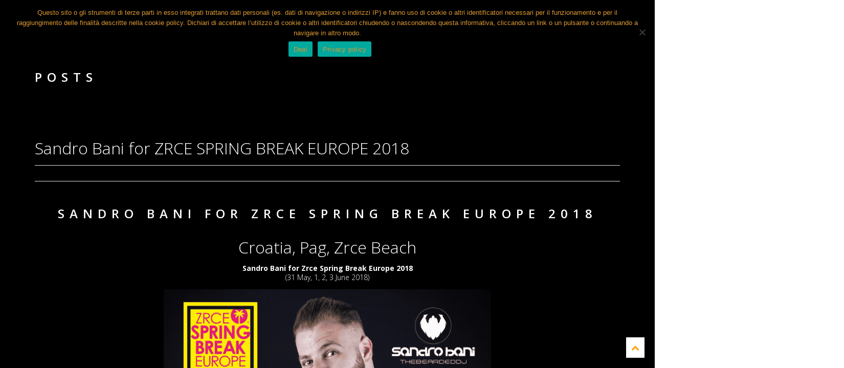

--- FILE ---
content_type: text/html; charset=UTF-8
request_url: http://sandrobani.it/sandro-bani-for-zrce-spring-break-europe-2018/
body_size: 11614
content:
<!DOCTYPE html>
<html lang="it-IT">
<head>
	
	<meta charset="UTF-8">
	<meta name="viewport" content="width=device-width, height=device-height, initial-scale=1.0, maximum-scale=1.0">
	<title>Sandro Bani for Zrce Spring Break Europe 2018 - Croatia, Pag</title>
	<meta name='robots' content='index, follow, max-image-preview:large, max-snippet:-1, max-video-preview:-1' />

	<!-- This site is optimized with the Yoast SEO plugin v23.5 - https://yoast.com/wordpress/plugins/seo/ -->
	<meta name="description" content="Sandro Bani for Zrce Spring Break Europe 2018! The final line up it&#039;s finally announced and Included: Nervo, Timmy Trumpet and many other artists!" />
	<link rel="canonical" href="https://sandrobani.it/sandro-bani-for-zrce-spring-break-europe-2018/" />
	<meta property="og:locale" content="it_IT" />
	<meta property="og:type" content="article" />
	<meta property="og:title" content="Sandro Bani for Zrce Spring Break Europe 2018 - Croatia, Pag" />
	<meta property="og:description" content="Sandro Bani for Zrce Spring Break Europe 2018! The final line up it&#039;s finally announced and Included: Nervo, Timmy Trumpet and many other artists!" />
	<meta property="og:url" content="https://sandrobani.it/sandro-bani-for-zrce-spring-break-europe-2018/" />
	<meta property="og:site_name" content="Sandro Bani DJ" />
	<meta property="article:author" content="http://www.facebook.com/sandrobaniofficial" />
	<meta property="article:published_time" content="2018-05-14T19:55:10+00:00" />
	<meta property="article:modified_time" content="2023-11-16T07:35:09+00:00" />
	<meta property="og:image" content="https://sandrobani.it/wp-content/uploads/2018/05/sandro-bani-zrce-spring-break-2018-nervo-timmy-trumpet-summer-2018-a.png" />
	<meta property="og:image:width" content="940" />
	<meta property="og:image:height" content="788" />
	<meta property="og:image:type" content="image/png" />
	<meta name="author" content="Alessandro" />
	<meta name="twitter:card" content="summary_large_image" />
	<meta name="twitter:title" content="Sandro Bani for Zrce Spring Break Europe 2018 - Croatia, Pag" />
	<meta name="twitter:description" content="Sandro Bani for Zrce Spring Break Europe 2018! The final line up it&#039;s finally announced and Included: Nervo, Timmy Trumpet and many other artists!" />
	<meta name="twitter:image" content="http://sandrobani.it/wp-content/uploads/2018/05/sandro-bani-zrce-spring-break-2018-nervo-timmy-trumpet-summer-2018-a.png" />
	<meta name="twitter:creator" content="@DjSandroBani" />
	<meta name="twitter:label1" content="Scritto da" />
	<meta name="twitter:data1" content="Alessandro" />
	<meta name="twitter:label2" content="Tempo di lettura stimato" />
	<meta name="twitter:data2" content="2 minuti" />
	<script type="application/ld+json" class="yoast-schema-graph">{"@context":"https://schema.org","@graph":[{"@type":"WebPage","@id":"https://sandrobani.it/sandro-bani-for-zrce-spring-break-europe-2018/","url":"https://sandrobani.it/sandro-bani-for-zrce-spring-break-europe-2018/","name":"Sandro Bani for Zrce Spring Break Europe 2018 - Croatia, Pag","isPartOf":{"@id":"https://sandrobani.it/#website"},"primaryImageOfPage":{"@id":"https://sandrobani.it/sandro-bani-for-zrce-spring-break-europe-2018/#primaryimage"},"image":{"@id":"https://sandrobani.it/sandro-bani-for-zrce-spring-break-europe-2018/#primaryimage"},"thumbnailUrl":"https://sandrobani.it/wp-content/uploads/2018/05/sandro-bani-zrce-spring-break-2018-nervo-timmy-trumpet-summer-2018-a.png","datePublished":"2018-05-14T19:55:10+00:00","dateModified":"2023-11-16T07:35:09+00:00","author":{"@id":"https://sandrobani.it/#/schema/person/5f6e01ce1112afee5ff9aa6bcb8c50d1"},"description":"Sandro Bani for Zrce Spring Break Europe 2018! The final line up it's finally announced and Included: Nervo, Timmy Trumpet and many other artists!","breadcrumb":{"@id":"https://sandrobani.it/sandro-bani-for-zrce-spring-break-europe-2018/#breadcrumb"},"inLanguage":"it-IT","potentialAction":[{"@type":"ReadAction","target":["https://sandrobani.it/sandro-bani-for-zrce-spring-break-europe-2018/"]}]},{"@type":"ImageObject","inLanguage":"it-IT","@id":"https://sandrobani.it/sandro-bani-for-zrce-spring-break-europe-2018/#primaryimage","url":"https://sandrobani.it/wp-content/uploads/2018/05/sandro-bani-zrce-spring-break-2018-nervo-timmy-trumpet-summer-2018-a.png","contentUrl":"https://sandrobani.it/wp-content/uploads/2018/05/sandro-bani-zrce-spring-break-2018-nervo-timmy-trumpet-summer-2018-a.png","width":940,"height":788,"caption":"sandro-bani-zrce-spring-break-2018-nervo-timmy-trumpet-summer-2018-a"},{"@type":"BreadcrumbList","@id":"https://sandrobani.it/sandro-bani-for-zrce-spring-break-europe-2018/#breadcrumb","itemListElement":[{"@type":"ListItem","position":1,"name":"Home","item":"https://sandrobani.it/"},{"@type":"ListItem","position":2,"name":"News Blog","item":"https://sandrobani.it/news-blog/"},{"@type":"ListItem","position":3,"name":"Sandro Bani for ZRCE SPRING BREAK EUROPE 2018"}]},{"@type":"WebSite","@id":"https://sandrobani.it/#website","url":"https://sandrobani.it/","name":"Sandro Bani DJ","description":"The Bearded DJ","potentialAction":[{"@type":"SearchAction","target":{"@type":"EntryPoint","urlTemplate":"https://sandrobani.it/?s={search_term_string}"},"query-input":{"@type":"PropertyValueSpecification","valueRequired":true,"valueName":"search_term_string"}}],"inLanguage":"it-IT"},{"@type":"Person","@id":"https://sandrobani.it/#/schema/person/5f6e01ce1112afee5ff9aa6bcb8c50d1","name":"Alessandro","image":{"@type":"ImageObject","inLanguage":"it-IT","@id":"https://sandrobani.it/#/schema/person/image/","url":"http://1.gravatar.com/avatar/704a99e8c57c2436d1f8cd71d9fd5c47?s=96&d=mm&r=g","contentUrl":"http://1.gravatar.com/avatar/704a99e8c57c2436d1f8cd71d9fd5c47?s=96&d=mm&r=g","caption":"Alessandro"},"sameAs":["http://www.sandrobani.it/","http://www.facebook.com/sandrobaniofficial","http://www.instagram.com/sandro_bani","https://www.linkedin.com/in/bani-alessandro/","https://x.com/DjSandroBani","http://bit.ly/SandroBaniYouTube","http://www.soundcloud.com/sandrobaniofficial"],"url":"https://sandrobani.it/author/sandro/"}]}</script>
	<!-- / Yoast SEO plugin. -->


<link rel='dns-prefetch' href='//fonts.googleapis.com' />
<link rel="alternate" type="application/rss+xml" title="Sandro Bani DJ &raquo; Feed" href="https://sandrobani.it/feed/" />
<link rel="alternate" type="application/rss+xml" title="Sandro Bani DJ &raquo; Feed dei commenti" href="https://sandrobani.it/comments/feed/" />
<link rel="alternate" type="application/rss+xml" title="Sandro Bani DJ &raquo; Sandro Bani for ZRCE SPRING BREAK EUROPE 2018 Feed dei commenti" href="https://sandrobani.it/sandro-bani-for-zrce-spring-break-europe-2018/feed/" />
<script type="text/javascript">
/* <![CDATA[ */
window._wpemojiSettings = {"baseUrl":"https:\/\/s.w.org\/images\/core\/emoji\/14.0.0\/72x72\/","ext":".png","svgUrl":"https:\/\/s.w.org\/images\/core\/emoji\/14.0.0\/svg\/","svgExt":".svg","source":{"concatemoji":"http:\/\/sandrobani.it\/wp-includes\/js\/wp-emoji-release.min.js?ver=6.4.7"}};
/*! This file is auto-generated */
!function(i,n){var o,s,e;function c(e){try{var t={supportTests:e,timestamp:(new Date).valueOf()};sessionStorage.setItem(o,JSON.stringify(t))}catch(e){}}function p(e,t,n){e.clearRect(0,0,e.canvas.width,e.canvas.height),e.fillText(t,0,0);var t=new Uint32Array(e.getImageData(0,0,e.canvas.width,e.canvas.height).data),r=(e.clearRect(0,0,e.canvas.width,e.canvas.height),e.fillText(n,0,0),new Uint32Array(e.getImageData(0,0,e.canvas.width,e.canvas.height).data));return t.every(function(e,t){return e===r[t]})}function u(e,t,n){switch(t){case"flag":return n(e,"\ud83c\udff3\ufe0f\u200d\u26a7\ufe0f","\ud83c\udff3\ufe0f\u200b\u26a7\ufe0f")?!1:!n(e,"\ud83c\uddfa\ud83c\uddf3","\ud83c\uddfa\u200b\ud83c\uddf3")&&!n(e,"\ud83c\udff4\udb40\udc67\udb40\udc62\udb40\udc65\udb40\udc6e\udb40\udc67\udb40\udc7f","\ud83c\udff4\u200b\udb40\udc67\u200b\udb40\udc62\u200b\udb40\udc65\u200b\udb40\udc6e\u200b\udb40\udc67\u200b\udb40\udc7f");case"emoji":return!n(e,"\ud83e\udef1\ud83c\udffb\u200d\ud83e\udef2\ud83c\udfff","\ud83e\udef1\ud83c\udffb\u200b\ud83e\udef2\ud83c\udfff")}return!1}function f(e,t,n){var r="undefined"!=typeof WorkerGlobalScope&&self instanceof WorkerGlobalScope?new OffscreenCanvas(300,150):i.createElement("canvas"),a=r.getContext("2d",{willReadFrequently:!0}),o=(a.textBaseline="top",a.font="600 32px Arial",{});return e.forEach(function(e){o[e]=t(a,e,n)}),o}function t(e){var t=i.createElement("script");t.src=e,t.defer=!0,i.head.appendChild(t)}"undefined"!=typeof Promise&&(o="wpEmojiSettingsSupports",s=["flag","emoji"],n.supports={everything:!0,everythingExceptFlag:!0},e=new Promise(function(e){i.addEventListener("DOMContentLoaded",e,{once:!0})}),new Promise(function(t){var n=function(){try{var e=JSON.parse(sessionStorage.getItem(o));if("object"==typeof e&&"number"==typeof e.timestamp&&(new Date).valueOf()<e.timestamp+604800&&"object"==typeof e.supportTests)return e.supportTests}catch(e){}return null}();if(!n){if("undefined"!=typeof Worker&&"undefined"!=typeof OffscreenCanvas&&"undefined"!=typeof URL&&URL.createObjectURL&&"undefined"!=typeof Blob)try{var e="postMessage("+f.toString()+"("+[JSON.stringify(s),u.toString(),p.toString()].join(",")+"));",r=new Blob([e],{type:"text/javascript"}),a=new Worker(URL.createObjectURL(r),{name:"wpTestEmojiSupports"});return void(a.onmessage=function(e){c(n=e.data),a.terminate(),t(n)})}catch(e){}c(n=f(s,u,p))}t(n)}).then(function(e){for(var t in e)n.supports[t]=e[t],n.supports.everything=n.supports.everything&&n.supports[t],"flag"!==t&&(n.supports.everythingExceptFlag=n.supports.everythingExceptFlag&&n.supports[t]);n.supports.everythingExceptFlag=n.supports.everythingExceptFlag&&!n.supports.flag,n.DOMReady=!1,n.readyCallback=function(){n.DOMReady=!0}}).then(function(){return e}).then(function(){var e;n.supports.everything||(n.readyCallback(),(e=n.source||{}).concatemoji?t(e.concatemoji):e.wpemoji&&e.twemoji&&(t(e.twemoji),t(e.wpemoji)))}))}((window,document),window._wpemojiSettings);
/* ]]> */
</script>
<style id='wp-emoji-styles-inline-css' type='text/css'>

	img.wp-smiley, img.emoji {
		display: inline !important;
		border: none !important;
		box-shadow: none !important;
		height: 1em !important;
		width: 1em !important;
		margin: 0 0.07em !important;
		vertical-align: -0.1em !important;
		background: none !important;
		padding: 0 !important;
	}
</style>
<link rel='stylesheet' id='wp-block-library-css' href='http://sandrobani.it/wp-includes/css/dist/block-library/style.min.css?ver=6.4.7' type='text/css' media='all' />
<style id='classic-theme-styles-inline-css' type='text/css'>
/*! This file is auto-generated */
.wp-block-button__link{color:#fff;background-color:#32373c;border-radius:9999px;box-shadow:none;text-decoration:none;padding:calc(.667em + 2px) calc(1.333em + 2px);font-size:1.125em}.wp-block-file__button{background:#32373c;color:#fff;text-decoration:none}
</style>
<style id='global-styles-inline-css' type='text/css'>
body{--wp--preset--color--black: #000000;--wp--preset--color--cyan-bluish-gray: #abb8c3;--wp--preset--color--white: #ffffff;--wp--preset--color--pale-pink: #f78da7;--wp--preset--color--vivid-red: #cf2e2e;--wp--preset--color--luminous-vivid-orange: #ff6900;--wp--preset--color--luminous-vivid-amber: #fcb900;--wp--preset--color--light-green-cyan: #7bdcb5;--wp--preset--color--vivid-green-cyan: #00d084;--wp--preset--color--pale-cyan-blue: #8ed1fc;--wp--preset--color--vivid-cyan-blue: #0693e3;--wp--preset--color--vivid-purple: #9b51e0;--wp--preset--gradient--vivid-cyan-blue-to-vivid-purple: linear-gradient(135deg,rgba(6,147,227,1) 0%,rgb(155,81,224) 100%);--wp--preset--gradient--light-green-cyan-to-vivid-green-cyan: linear-gradient(135deg,rgb(122,220,180) 0%,rgb(0,208,130) 100%);--wp--preset--gradient--luminous-vivid-amber-to-luminous-vivid-orange: linear-gradient(135deg,rgba(252,185,0,1) 0%,rgba(255,105,0,1) 100%);--wp--preset--gradient--luminous-vivid-orange-to-vivid-red: linear-gradient(135deg,rgba(255,105,0,1) 0%,rgb(207,46,46) 100%);--wp--preset--gradient--very-light-gray-to-cyan-bluish-gray: linear-gradient(135deg,rgb(238,238,238) 0%,rgb(169,184,195) 100%);--wp--preset--gradient--cool-to-warm-spectrum: linear-gradient(135deg,rgb(74,234,220) 0%,rgb(151,120,209) 20%,rgb(207,42,186) 40%,rgb(238,44,130) 60%,rgb(251,105,98) 80%,rgb(254,248,76) 100%);--wp--preset--gradient--blush-light-purple: linear-gradient(135deg,rgb(255,206,236) 0%,rgb(152,150,240) 100%);--wp--preset--gradient--blush-bordeaux: linear-gradient(135deg,rgb(254,205,165) 0%,rgb(254,45,45) 50%,rgb(107,0,62) 100%);--wp--preset--gradient--luminous-dusk: linear-gradient(135deg,rgb(255,203,112) 0%,rgb(199,81,192) 50%,rgb(65,88,208) 100%);--wp--preset--gradient--pale-ocean: linear-gradient(135deg,rgb(255,245,203) 0%,rgb(182,227,212) 50%,rgb(51,167,181) 100%);--wp--preset--gradient--electric-grass: linear-gradient(135deg,rgb(202,248,128) 0%,rgb(113,206,126) 100%);--wp--preset--gradient--midnight: linear-gradient(135deg,rgb(2,3,129) 0%,rgb(40,116,252) 100%);--wp--preset--font-size--small: 13px;--wp--preset--font-size--medium: 20px;--wp--preset--font-size--large: 36px;--wp--preset--font-size--x-large: 42px;--wp--preset--spacing--20: 0.44rem;--wp--preset--spacing--30: 0.67rem;--wp--preset--spacing--40: 1rem;--wp--preset--spacing--50: 1.5rem;--wp--preset--spacing--60: 2.25rem;--wp--preset--spacing--70: 3.38rem;--wp--preset--spacing--80: 5.06rem;--wp--preset--shadow--natural: 6px 6px 9px rgba(0, 0, 0, 0.2);--wp--preset--shadow--deep: 12px 12px 50px rgba(0, 0, 0, 0.4);--wp--preset--shadow--sharp: 6px 6px 0px rgba(0, 0, 0, 0.2);--wp--preset--shadow--outlined: 6px 6px 0px -3px rgba(255, 255, 255, 1), 6px 6px rgba(0, 0, 0, 1);--wp--preset--shadow--crisp: 6px 6px 0px rgba(0, 0, 0, 1);}:where(.is-layout-flex){gap: 0.5em;}:where(.is-layout-grid){gap: 0.5em;}body .is-layout-flow > .alignleft{float: left;margin-inline-start: 0;margin-inline-end: 2em;}body .is-layout-flow > .alignright{float: right;margin-inline-start: 2em;margin-inline-end: 0;}body .is-layout-flow > .aligncenter{margin-left: auto !important;margin-right: auto !important;}body .is-layout-constrained > .alignleft{float: left;margin-inline-start: 0;margin-inline-end: 2em;}body .is-layout-constrained > .alignright{float: right;margin-inline-start: 2em;margin-inline-end: 0;}body .is-layout-constrained > .aligncenter{margin-left: auto !important;margin-right: auto !important;}body .is-layout-constrained > :where(:not(.alignleft):not(.alignright):not(.alignfull)){max-width: var(--wp--style--global--content-size);margin-left: auto !important;margin-right: auto !important;}body .is-layout-constrained > .alignwide{max-width: var(--wp--style--global--wide-size);}body .is-layout-flex{display: flex;}body .is-layout-flex{flex-wrap: wrap;align-items: center;}body .is-layout-flex > *{margin: 0;}body .is-layout-grid{display: grid;}body .is-layout-grid > *{margin: 0;}:where(.wp-block-columns.is-layout-flex){gap: 2em;}:where(.wp-block-columns.is-layout-grid){gap: 2em;}:where(.wp-block-post-template.is-layout-flex){gap: 1.25em;}:where(.wp-block-post-template.is-layout-grid){gap: 1.25em;}.has-black-color{color: var(--wp--preset--color--black) !important;}.has-cyan-bluish-gray-color{color: var(--wp--preset--color--cyan-bluish-gray) !important;}.has-white-color{color: var(--wp--preset--color--white) !important;}.has-pale-pink-color{color: var(--wp--preset--color--pale-pink) !important;}.has-vivid-red-color{color: var(--wp--preset--color--vivid-red) !important;}.has-luminous-vivid-orange-color{color: var(--wp--preset--color--luminous-vivid-orange) !important;}.has-luminous-vivid-amber-color{color: var(--wp--preset--color--luminous-vivid-amber) !important;}.has-light-green-cyan-color{color: var(--wp--preset--color--light-green-cyan) !important;}.has-vivid-green-cyan-color{color: var(--wp--preset--color--vivid-green-cyan) !important;}.has-pale-cyan-blue-color{color: var(--wp--preset--color--pale-cyan-blue) !important;}.has-vivid-cyan-blue-color{color: var(--wp--preset--color--vivid-cyan-blue) !important;}.has-vivid-purple-color{color: var(--wp--preset--color--vivid-purple) !important;}.has-black-background-color{background-color: var(--wp--preset--color--black) !important;}.has-cyan-bluish-gray-background-color{background-color: var(--wp--preset--color--cyan-bluish-gray) !important;}.has-white-background-color{background-color: var(--wp--preset--color--white) !important;}.has-pale-pink-background-color{background-color: var(--wp--preset--color--pale-pink) !important;}.has-vivid-red-background-color{background-color: var(--wp--preset--color--vivid-red) !important;}.has-luminous-vivid-orange-background-color{background-color: var(--wp--preset--color--luminous-vivid-orange) !important;}.has-luminous-vivid-amber-background-color{background-color: var(--wp--preset--color--luminous-vivid-amber) !important;}.has-light-green-cyan-background-color{background-color: var(--wp--preset--color--light-green-cyan) !important;}.has-vivid-green-cyan-background-color{background-color: var(--wp--preset--color--vivid-green-cyan) !important;}.has-pale-cyan-blue-background-color{background-color: var(--wp--preset--color--pale-cyan-blue) !important;}.has-vivid-cyan-blue-background-color{background-color: var(--wp--preset--color--vivid-cyan-blue) !important;}.has-vivid-purple-background-color{background-color: var(--wp--preset--color--vivid-purple) !important;}.has-black-border-color{border-color: var(--wp--preset--color--black) !important;}.has-cyan-bluish-gray-border-color{border-color: var(--wp--preset--color--cyan-bluish-gray) !important;}.has-white-border-color{border-color: var(--wp--preset--color--white) !important;}.has-pale-pink-border-color{border-color: var(--wp--preset--color--pale-pink) !important;}.has-vivid-red-border-color{border-color: var(--wp--preset--color--vivid-red) !important;}.has-luminous-vivid-orange-border-color{border-color: var(--wp--preset--color--luminous-vivid-orange) !important;}.has-luminous-vivid-amber-border-color{border-color: var(--wp--preset--color--luminous-vivid-amber) !important;}.has-light-green-cyan-border-color{border-color: var(--wp--preset--color--light-green-cyan) !important;}.has-vivid-green-cyan-border-color{border-color: var(--wp--preset--color--vivid-green-cyan) !important;}.has-pale-cyan-blue-border-color{border-color: var(--wp--preset--color--pale-cyan-blue) !important;}.has-vivid-cyan-blue-border-color{border-color: var(--wp--preset--color--vivid-cyan-blue) !important;}.has-vivid-purple-border-color{border-color: var(--wp--preset--color--vivid-purple) !important;}.has-vivid-cyan-blue-to-vivid-purple-gradient-background{background: var(--wp--preset--gradient--vivid-cyan-blue-to-vivid-purple) !important;}.has-light-green-cyan-to-vivid-green-cyan-gradient-background{background: var(--wp--preset--gradient--light-green-cyan-to-vivid-green-cyan) !important;}.has-luminous-vivid-amber-to-luminous-vivid-orange-gradient-background{background: var(--wp--preset--gradient--luminous-vivid-amber-to-luminous-vivid-orange) !important;}.has-luminous-vivid-orange-to-vivid-red-gradient-background{background: var(--wp--preset--gradient--luminous-vivid-orange-to-vivid-red) !important;}.has-very-light-gray-to-cyan-bluish-gray-gradient-background{background: var(--wp--preset--gradient--very-light-gray-to-cyan-bluish-gray) !important;}.has-cool-to-warm-spectrum-gradient-background{background: var(--wp--preset--gradient--cool-to-warm-spectrum) !important;}.has-blush-light-purple-gradient-background{background: var(--wp--preset--gradient--blush-light-purple) !important;}.has-blush-bordeaux-gradient-background{background: var(--wp--preset--gradient--blush-bordeaux) !important;}.has-luminous-dusk-gradient-background{background: var(--wp--preset--gradient--luminous-dusk) !important;}.has-pale-ocean-gradient-background{background: var(--wp--preset--gradient--pale-ocean) !important;}.has-electric-grass-gradient-background{background: var(--wp--preset--gradient--electric-grass) !important;}.has-midnight-gradient-background{background: var(--wp--preset--gradient--midnight) !important;}.has-small-font-size{font-size: var(--wp--preset--font-size--small) !important;}.has-medium-font-size{font-size: var(--wp--preset--font-size--medium) !important;}.has-large-font-size{font-size: var(--wp--preset--font-size--large) !important;}.has-x-large-font-size{font-size: var(--wp--preset--font-size--x-large) !important;}
.wp-block-navigation a:where(:not(.wp-element-button)){color: inherit;}
:where(.wp-block-post-template.is-layout-flex){gap: 1.25em;}:where(.wp-block-post-template.is-layout-grid){gap: 1.25em;}
:where(.wp-block-columns.is-layout-flex){gap: 2em;}:where(.wp-block-columns.is-layout-grid){gap: 2em;}
.wp-block-pullquote{font-size: 1.5em;line-height: 1.6;}
</style>
<link rel='stylesheet' id='cookie-notice-front-css' href='http://sandrobani.it/wp-content/plugins/cookie-notice/css/front.min.css?ver=2.5.11' type='text/css' media='all' />
<link rel='stylesheet' id='rs-plugin-settings-css' href='http://sandrobani.it/wp-content/plugins/revslider/public/assets/css/settings.css?ver=5.3.1.5' type='text/css' media='all' />
<style id='rs-plugin-settings-inline-css' type='text/css'>
.tp-caption a{color:#ff7302;text-shadow:none;-webkit-transition:all 0.2s ease-out;-moz-transition:all 0.2s ease-out;-o-transition:all 0.2s ease-out;-ms-transition:all 0.2s ease-out}.tp-caption a:hover{color:#ffa902}.tp-caption a{color:#ff7302;text-shadow:none;-webkit-transition:all 0.2s ease-out;-moz-transition:all 0.2s ease-out;-o-transition:all 0.2s ease-out;-ms-transition:all 0.2s ease-out}.tp-caption a:hover{color:#ffa902}.tp-caption a{color:#ff7302;text-shadow:none;-webkit-transition:all 0.2s ease-out;-moz-transition:all 0.2s ease-out;-o-transition:all 0.2s ease-out;-ms-transition:all 0.2s ease-out}.tp-caption a:hover{color:#ffa902}.tp-caption a{color:#ff7302;text-shadow:none;-webkit-transition:all 0.2s ease-out;-moz-transition:all 0.2s ease-out;-o-transition:all 0.2s ease-out;-ms-transition:all 0.2s ease-out}.tp-caption a:hover{color:#ffa902}.tp-caption a{color:#ff7302;text-shadow:none;-webkit-transition:all 0.2s ease-out;-moz-transition:all 0.2s ease-out;-o-transition:all 0.2s ease-out;-ms-transition:all 0.2s ease-out}.tp-caption a:hover{color:#ffa902}.tp-caption a{color:#ff7302;text-shadow:none;-webkit-transition:all 0.2s ease-out;-moz-transition:all 0.2s ease-out;-o-transition:all 0.2s ease-out;-ms-transition:all 0.2s ease-out}.tp-caption a:hover{color:#ffa902}.tp-caption a{color:#ff7302;text-shadow:none;-webkit-transition:all 0.2s ease-out;-moz-transition:all 0.2s ease-out;-o-transition:all 0.2s ease-out;-ms-transition:all 0.2s ease-out}.tp-caption a:hover{color:#ffa902}.tp-caption a{color:#ff7302;text-shadow:none;-webkit-transition:all 0.2s ease-out;-moz-transition:all 0.2s ease-out;-o-transition:all 0.2s ease-out;-ms-transition:all 0.2s ease-out}.tp-caption a:hover{color:#ffa902}.tp-caption a{color:#ff7302;text-shadow:none;-webkit-transition:all 0.2s ease-out;-moz-transition:all 0.2s ease-out;-o-transition:all 0.2s ease-out;-ms-transition:all 0.2s ease-out}.tp-caption a:hover{color:#ffa902}.tp-caption a{color:#ff7302;text-shadow:none;-webkit-transition:all 0.2s ease-out;-moz-transition:all 0.2s ease-out;-o-transition:all 0.2s ease-out;-ms-transition:all 0.2s ease-out}.tp-caption a:hover{color:#ffa902}.tp-caption a{color:#ff7302;text-shadow:none;-webkit-transition:all 0.2s ease-out;-moz-transition:all 0.2s ease-out;-o-transition:all 0.2s ease-out;-ms-transition:all 0.2s ease-out}.tp-caption a:hover{color:#ffa902}.tp-caption a{color:#ff7302;text-shadow:none;-webkit-transition:all 0.2s ease-out;-moz-transition:all 0.2s ease-out;-o-transition:all 0.2s ease-out;-ms-transition:all 0.2s ease-out}.tp-caption a:hover{color:#ffa902}.tp-caption a{color:#ff7302;text-shadow:none;-webkit-transition:all 0.2s ease-out;-moz-transition:all 0.2s ease-out;-o-transition:all 0.2s ease-out;-ms-transition:all 0.2s ease-out}.tp-caption a:hover{color:#ffa902}.tp-caption a{color:#ff7302;text-shadow:none;-webkit-transition:all 0.2s ease-out;-moz-transition:all 0.2s ease-out;-o-transition:all 0.2s ease-out;-ms-transition:all 0.2s ease-out}.tp-caption a:hover{color:#ffa902}.tp-caption a{color:#ff7302;text-shadow:none;-webkit-transition:all 0.2s ease-out;-moz-transition:all 0.2s ease-out;-o-transition:all 0.2s ease-out;-ms-transition:all 0.2s ease-out}.tp-caption a:hover{color:#ffa902}.tp-caption a{color:#ff7302;text-shadow:none;-webkit-transition:all 0.2s ease-out;-moz-transition:all 0.2s ease-out;-o-transition:all 0.2s ease-out;-ms-transition:all 0.2s ease-out}.tp-caption a:hover{color:#ffa902}
</style>
<link rel='stylesheet' id='font-josefin-css' href='http://fonts.googleapis.com/css?family=Josefin+Sans%3A400%2C600%2C700&#038;ver=6.4.7' type='text/css' media='all' />
<link rel='stylesheet' id='font-opensans-css' href='http://fonts.googleapis.com/css?family=Open+Sans%3A300%2C300italic%2C400%2C600%2C600italic%2C700&#038;ver=6.4.7' type='text/css' media='all' />
<link rel='stylesheet' id='iron-fancybox-css' href='http://sandrobani.it/wp-content/themes/lush/css/fancybox.css?ver=6.4.7' type='text/css' media='all' />
<link rel='stylesheet' id='iron-font-awesome-css' href='http://sandrobani.it/wp-content/themes/lush/admin/options/css/font-awesome.min.css?ver=6.4.7' type='text/css' media='all' />
<link rel='stylesheet' id='font-awesome-css' href='http://sandrobani.it/wp-content/plugins/js_composer/assets/lib/bower/font-awesome/css/font-awesome.min.css?ver=5.0.1' type='text/css' media='all' />
<link rel='stylesheet' id='iron-master-css' href='http://sandrobani.it/wp-content/themes/lush/style.css?ver=6.4.7' type='text/css' media='all' />
<link rel='stylesheet' id='custom-styles-css' href='https://sandrobani.it/?load=custom-style.css&#038;post_id=5357&#038;ver=6.4.7' type='text/css' media='all' />
<link rel='stylesheet' id='page-banner-css' href='http://sandrobani.it/wp-content/themes/lush/css/page-banner.css' type='text/css' media='all' />
<link rel='stylesheet' id='aurora-heatmap-css' href='http://sandrobani.it/wp-content/plugins/aurora-heatmap/style.css?ver=1.7.1' type='text/css' media='all' />
<link rel='stylesheet' id='sib-front-css-css' href='http://sandrobani.it/wp-content/plugins/mailin/css/mailin-front.css?ver=6.4.7' type='text/css' media='all' />
<script type="text/javascript" id="cookie-notice-front-js-before">
/* <![CDATA[ */
var cnArgs = {"ajaxUrl":"https:\/\/sandrobani.it\/wp-admin\/admin-ajax.php","nonce":"0ff0c720ff","hideEffect":"fade","position":"top","onScroll":false,"onScrollOffset":100,"onClick":false,"cookieName":"cookie_notice_accepted","cookieTime":2592000,"cookieTimeRejected":2592000,"globalCookie":false,"redirection":false,"cache":false,"revokeCookies":false,"revokeCookiesOpt":"automatic"};
/* ]]> */
</script>
<script type="text/javascript" src="http://sandrobani.it/wp-content/plugins/cookie-notice/js/front.min.js?ver=2.5.11" id="cookie-notice-front-js"></script>
<script type="text/javascript" src="http://sandrobani.it/wp-includes/js/jquery/jquery.min.js?ver=3.7.1" id="jquery-core-js"></script>
<script type="text/javascript" src="http://sandrobani.it/wp-includes/js/jquery/jquery-migrate.min.js?ver=3.4.1" id="jquery-migrate-js"></script>
<script type="text/javascript" src="http://sandrobani.it/wp-content/plugins/revslider/public/assets/js/jquery.themepunch.tools.min.js?ver=5.3.1.5" id="tp-tools-js"></script>
<script type="text/javascript" src="http://sandrobani.it/wp-content/plugins/revslider/public/assets/js/jquery.themepunch.revolution.min.js?ver=5.3.1.5" id="revmin-js"></script>
<script type="text/javascript" src="http://sandrobani.it/wp-content/themes/lush/js/gambit-smoothscroll.js?ver=1" id="gambit-smoothscroll-js"></script>
<script type="text/javascript" id="aurora-heatmap-js-extra">
/* <![CDATA[ */
var aurora_heatmap = {"_mode":"reporter","ajax_url":"https:\/\/sandrobani.it\/wp-admin\/admin-ajax.php","action":"aurora_heatmap","reports":"click_pc,click_mobile","debug":"0","ajax_delay_time":"3000","ajax_interval":"10","ajax_bulk":null};
/* ]]> */
</script>
<script type="text/javascript" src="http://sandrobani.it/wp-content/plugins/aurora-heatmap/js/aurora-heatmap.min.js?ver=1.7.1" id="aurora-heatmap-js"></script>
<script type="text/javascript" id="sib-front-js-js-extra">
/* <![CDATA[ */
var sibErrMsg = {"invalidMail":"Please fill out valid email address","requiredField":"Please fill out required fields","invalidDateFormat":"Please fill out valid date format","invalidSMSFormat":"Please fill out valid phone number"};
var ajax_sib_front_object = {"ajax_url":"https:\/\/sandrobani.it\/wp-admin\/admin-ajax.php","ajax_nonce":"b5c9a27f1d","flag_url":"http:\/\/sandrobani.it\/wp-content\/plugins\/mailin\/img\/flags\/"};
/* ]]> */
</script>
<script type="text/javascript" src="http://sandrobani.it/wp-content/plugins/mailin/js/mailin-front.js?ver=1768489402" id="sib-front-js-js"></script>
<link rel="https://api.w.org/" href="https://sandrobani.it/wp-json/" /><link rel="alternate" type="application/json" href="https://sandrobani.it/wp-json/wp/v2/posts/5357" /><link rel="EditURI" type="application/rsd+xml" title="RSD" href="https://sandrobani.it/xmlrpc.php?rsd" />
<meta name="generator" content="WordPress 6.4.7" />
<link rel='shortlink' href='https://sandrobani.it/?p=5357' />
<link rel="alternate" type="application/json+oembed" href="https://sandrobani.it/wp-json/oembed/1.0/embed?url=https%3A%2F%2Fsandrobani.it%2Fsandro-bani-for-zrce-spring-break-europe-2018%2F" />
<link rel="alternate" type="text/xml+oembed" href="https://sandrobani.it/wp-json/oembed/1.0/embed?url=https%3A%2F%2Fsandrobani.it%2Fsandro-bani-for-zrce-spring-break-europe-2018%2F&#038;format=xml" />
<meta name="generator" content="Powered by Visual Composer - drag and drop page builder for WordPress."/>
<!--[if lte IE 9]><link rel="stylesheet" type="text/css" href="http://sandrobani.it/wp-content/plugins/js_composer/assets/css/vc_lte_ie9.min.css" media="screen"><![endif]--><script type="text/javascript" src="https://cdn.by.wonderpush.com/sdk/1.1/wonderpush-loader.min.js" async></script>
<script type="text/javascript">
  window.WonderPush = window.WonderPush || [];
  window.WonderPush.push(['init', {"customDomain":"http:\/\/sandrobani.it\/wp-content\/plugins\/mailin\/","serviceWorkerUrl":"wonderpush-worker-loader.min.js?webKey=d7b6d96cef6ec3484a50b2f0c48a74f0c7013757932c56c2715ed12ec5de3e4d","frameUrl":"wonderpush.min.html","webKey":"d7b6d96cef6ec3484a50b2f0c48a74f0c7013757932c56c2715ed12ec5de3e4d"}]);
</script><meta name="generator" content="Powered by Slider Revolution 5.3.1.5 - responsive, Mobile-Friendly Slider Plugin for WordPress with comfortable drag and drop interface." />
<link rel="icon" href="https://sandrobani.it/wp-content/uploads/2022/02/cropped-sandro-bani-2k17-RGB_marchio_bianco-144x144-1-150x150.png" sizes="32x32" />
<link rel="icon" href="https://sandrobani.it/wp-content/uploads/2022/02/cropped-sandro-bani-2k17-RGB_marchio_bianco-144x144-1-300x300.png" sizes="192x192" />
<link rel="apple-touch-icon" href="https://sandrobani.it/wp-content/uploads/2022/02/cropped-sandro-bani-2k17-RGB_marchio_bianco-144x144-1-300x300.png" />
<meta name="msapplication-TileImage" content="https://sandrobani.it/wp-content/uploads/2022/02/cropped-sandro-bani-2k17-RGB_marchio_bianco-144x144-1-300x300.png" />
<noscript><style type="text/css"> .wpb_animate_when_almost_visible { opacity: 1; }</style></noscript>	
</head>
<body class="post-template-default single single-post postid-5357 single-format-standard layout-wide fixed_header cookies-not-set wpb-js-composer js-comp-ver-5.0.1 vc_responsive" onload="jQuery('header').animate({'opacity': 1})">

	<div id="fb-root"></div>

	<div id="overlay"></div>
	<div class="side-menu">
		<div class="menu-toggle-off"><i class="fa fa-long-arrow-right"></i></div>

		<a class="site-title" rel="home" href="https://sandrobani.it/">
					<img class="logo-desktop regular" src="https://sandrobani.it/wp-content/uploads/2022/02/Logo-Sandro-Bani-Flyer-Bianco-e1644429567598.png" srcset="https://sandrobani.it/wp-content/uploads/2022/02/Logo-Sandro-Bani-Flyer-Bianco-e1644429567598.png 1x, https://sandrobani.it/wp-content/uploads/2022/02/Logo-Sandro-Bani-Flyer-Bianco-copia-e1644429592746.png 2x" data-at2x="https://sandrobani.it/wp-content/uploads/2022/02/Logo-Sandro-Bani-Flyer-Bianco-copia-e1644429592746.png" alt="Sandro Bani DJ">
			<img class="logo-mobile regular" src="https://sandrobani.it/wp-content/uploads/2022/02/Logo-Sandro-Bani-Flyer-Bianco-e1644429567598.png" srcset="https://sandrobani.it/wp-content/uploads/2022/02/Logo-Sandro-Bani-Flyer-Bianco-e1644429567598.png 1x, https://sandrobani.it/wp-content/uploads/2022/02/Logo-Sandro-Bani-Flyer-Bianco-copia-e1644429592746.png 2x" data-at2x="https://sandrobani.it/wp-content/uploads/2022/02/Logo-Sandro-Bani-Flyer-Bianco-copia-e1644429592746.png" alt="Sandro Bani DJ">
				</a>


			<!-- panel -->
			<div class="panel">
				<a class="opener" href="#"><i class="icon-reorder"></i> Menu</a>

				<!-- nav-holder -->

				<div class="nav-holder">

					<!-- nav -->
					<nav id="nav">
							<div class="menu-menu-1-container"><ul id="menu-menu-1" class="nav-menu"><li id="menu-item-2078" class="menu-item menu-item-type-post_type menu-item-object-page menu-item-home menu-item-2078"><a href="https://sandrobani.it/">Home</a></li><li id="menu-item-7152" class="menu-item menu-item-type-post_type menu-item-object-page menu-item-7152"><a href="https://sandrobani.it/biography/">Biography</a></li><li id="menu-item-2079" class="menu-item menu-item-type-post_type menu-item-object-page menu-item-2079"><a href="https://sandrobani.it/discography/">Discography</a></li><li id="menu-item-7274" class="menu-item menu-item-type-post_type menu-item-object-page menu-item-7274"><a href="https://sandrobani.it/sandro-bani-day-life/">Sandro Bani’s Day Life</a></li><li id="menu-item-2515" class="menu-item menu-item-type-post_type menu-item-object-page current_page_parent menu-item-2515"><a href="https://sandrobani.it/news-blog/">News Blog</a></li><li id="menu-item-4040" class="menu-item menu-item-type-custom menu-item-object-custom menu-item-4040"><a href="https://sandrobani.it/EVENT/">Event</a></li><li id="menu-item-2080" class="menu-item menu-item-type-post_type menu-item-object-page menu-item-2080"><a href="https://sandrobani.it/photos/">Photos Albums</a></li><li id="menu-item-7276" class="menu-item menu-item-type-custom menu-item-object-custom menu-item-7276"><a href="https://sandrobani.it/contact/">Contact</a></li></ul></div>					</nav>
					<div class="clear"></div>

					<div class="panel-networks">
						
	<!-- social-networks -->
	<ul class="social-networks">

		
		<li>
			<a target="_blank" href="http://bit.ly/SandroBaniSPOTIFY">
								<i class="fa fa-spotify" title="Spotify"></i>
							</a>
		</li>

		
		<li>
			<a target="_blank" href="https://www.instagram.com/sandrobaniofficial">
								<i class="fa fa-instagram" title="Instagram"></i>
							</a>
		</li>

		
		<li>
			<a target="_blank" href="https://www.facebook.com/sandrobaniofficial/">
								<i class="fa fa-facebook" title="Facebook"></i>
							</a>
		</li>

		
		<li>
			<a target="_blank" href="http://www.soundcloud.com/sandrobaniofficial">
								<i class="fa fa-soundcloud" title="Soundcloud"></i>
							</a>
		</li>

		
		<li>
			<a target="_blank" href="http://bit.ly/SandroBaniYouTube">
								<i class="fa fa-youtube" title="YouTube"></i>
							</a>
		</li>

		
	</ul>

						<div class="clear"></div>
					</div>

				</div>
			</div>

	</div>

	
	<header class="opacityzero">
		<div class="menu-toggle">
			<i class="fa fa-bars"></i>
		</div>
		
	<!-- social-networks -->
	<ul class="header-top-menu righttype">
						<li>
			<a target="_blank" href="http://bit.ly/SandroBaniSPOTIFY" >
				<i class="fa fa-spotify" title="Spotify"></i>
				Spotify
							</a>
		</li>

						<li>
			<a target="_blank" href="https://www.instagram.com/sandrobaniofficial" >
				<i class="fa fa-instagram" title="Instagram"></i>
				Instagram
							</a>
		</li>

						<li>
			<a target="_blank" href="https://www.facebook.com/sandrobaniofficial/" >
				<i class="fa fa-facebook" title="Facebook"></i>
				Facebook
							</a>
		</li>

						<li>
			<a target="_blank" href="http://www.twitter.com/DjSandroBani" >
				<i class="fa fa-twitter" title="Twitter"></i>
				Twitter
							</a>
		</li>

						<li>
			<a target="_blank" href="https://soundcloud.com/sandrobaniofficial" >
				<i class="fa fa-soundcloud" title="Soundcloud"></i>
				Soundcloud
							</a>
		</li>

						<li>
			<a target="_blank" href="http://bit.ly/SandroBaniYouTube" >
				<i class="fa fa-youtube" title="YouTube"></i>
				YouTube
							</a>
		</li>

		
	</ul>



				<a href="https://sandrobani.it/" class="site-logo">
		  <img id="menu-trigger" class="logo-desktop regular" src="https://sandrobani.it/wp-content/uploads/2022/02/Logo-Sandro-Bani-Flyer-Bianco-e1644429567598.png" srcset="https://sandrobani.it/wp-content/uploads/2022/02/Logo-Sandro-Bani-Flyer-Bianco-e1644429567598.png 1x, https://sandrobani.it/wp-content/uploads/2022/02/Logo-Sandro-Bani-Flyer-Bianco-copia-e1644429592746.png 2x" data-at2x="https://sandrobani.it/wp-content/uploads/2022/02/Logo-Sandro-Bani-Flyer-Bianco-copia-e1644429592746.png" alt="Sandro Bani DJ">
		</a>
			</header>


		<div id="pusher">
	

		<div id="wrapper">


		<!-- container -->
		
		

					<div class="container">
			<div class="boxed">
			<span class="heading-t"></span>
				<h1>Posts</h1>
			<span class="heading-b"></span>
		
					<!-- single-post -->
					<div id="post-5357" class="single-post post-5357 post type-post status-publish format-standard has-post-thumbnail hentry category-special tag-best-festival-ever tag-croatia tag-croazia tag-djs tag-festival tag-mc-black-elvis tag-real-spring-break tag-rudy-mc tag-sandro-bani tag-spring-2018 tag-spring-break-2018 tag-spring-break-croatia tag-spring-break-croazia tag-spring-break-europe tag-spring-break-pag tag-zrce tag-zrce-2016 tag-zrce-2017 tag-zrce-2018 tag-zrce-beach-2017 tag-zrce-spring-break tag-zrce-spring-break-2018 tag-zrce-eu">
						<h2>Sandro Bani for ZRCE SPRING BREAK EUROPE 2018</h2>												<div class="split"></div>
						
						
						<!-- meta -->
						<div class="meta">
												

		
						</div>
						
						<div class="split"></div>
						<div class="entry">
							<h1 style="text-align: center;">Sandro Bani for ZRCE SPRING BREAK EUROPE 2018</h1>
<h2 style="text-align: center;">Croatia, Pag, Zrce Beach</h2>
<p style="text-align: center;"><strong>Sandro Bani for Zrce Spring Break Europe 2018<br />
</strong>(31 May, 1, 2, 3 June 2018)</p>
<p><img fetchpriority="high" decoding="async" class="wp-image-5369 aligncenter" src="http://sandrobani.it/wp-content/uploads/2018/05/sandro-bani-zrce-spring-break-2018-nervo-timmy-trumpet-summer-2018.png" alt="Sandro Bani for Zrce Spring Break Europe 2018" width="640" height="537" srcset="https://sandrobani.it/wp-content/uploads/2018/05/sandro-bani-zrce-spring-break-2018-nervo-timmy-trumpet-summer-2018.png 940w, https://sandrobani.it/wp-content/uploads/2018/05/sandro-bani-zrce-spring-break-2018-nervo-timmy-trumpet-summer-2018-600x503.png 600w, https://sandrobani.it/wp-content/uploads/2018/05/sandro-bani-zrce-spring-break-2018-nervo-timmy-trumpet-summer-2018-300x251.png 300w, https://sandrobani.it/wp-content/uploads/2018/05/sandro-bani-zrce-spring-break-2018-nervo-timmy-trumpet-summer-2018-768x644.png 768w" sizes="(max-width: 640px) 100vw, 640px" /></p>
<p style="text-align: center;"><strong>Sandro Bani</strong>, after his presence at <a href="http://sandrobani.it/sandro-bani-for-zrce-spring-break-europe-2017/"><strong>Zrce Spring Break Europe 2017</strong></a>, after he plays his sound in best european Clubs &#8211; with <strong>ScuolaZoo Viaggi Evento</strong>&#8216;s STAFF &#8211; like <strong>Montecristo</strong> in Greece, <strong>Top Hill</strong> and <strong>Maximus</strong> in Budva, <strong>Papaya</strong>, <strong>Kalypso</strong>, <strong>Noa</strong> and <strong>Aquarius</strong> in Pag (<a href="http://sandrobani.it/photo-album/sandro-bani-scuolazoo-summer-season-2014/">Pag 2014</a>, <a href="http://sandrobani.it/photo-album/sandro-bani-scuolazoo-pag-2015/">Pag 2015</a>, <a href="http://sandrobani.it/photo-album/summer-2016-pag-zrce-beach/">Pag 2016</a>) and <strong>St. Trop</strong>, <strong>Revolution</strong>, <strong>Disco Tropics</strong>, <strong>SanDance</strong> and <strong>Beach Club</strong> in Lloret De Mar, returns in <strong>Pag</strong> for <strong>Zrce Spring Break Europe 2018!</strong></p>
<p style="text-align: center;">The best way to say <strong>PARTY</strong> before<strong> Summer 2018 </strong>are 4 days of <strong>Festival</strong>, events, <strong>Boat Party</strong>, <strong>Afterbeach</strong>, sun, girls and good vibes and music! These days have only one name: <strong>Zrce Spring Break Europe 2018</strong>. Four days with <a href="http://www.zrcespringbreak.com/"><strong>international DJs</strong></a> guest from all over the world to <strong>Zrce Beach</strong>!</p>
<p style="text-align: center;">The <strong>official trailer</strong> of <strong>Zrce Spring Break Europe 2018</strong> is here!</p>
<p style="text-align: center;"><iframe style="border: none; overflow: hidden;" src="https://www.facebook.com/plugins/video.php?href=https%3A%2F%2Fwww.facebook.com%2FZrceSpringBreak%2Fvideos%2F1214188618715671%2F&amp;width=500&amp;show_text=false&amp;height=280&amp;appId" width="500" height="280" frameborder="0" scrolling="no" allowfullscreen="allowfullscreen"></iframe></p>
<hr />
<p style="text-align: center;">Dopo <a href="http://sandrobani.it/sandro-bani-for-zrce-spring-break-europe-2017/"><strong>Zrce Spring Break Europe 2017</strong></a>, dopo aver solcato i palchi europei di <strong>Budva</strong>, <strong>Corfù</strong>, <strong>Lloret De Mar</strong> e trascorso diversi mesi sull&#8217;isola di Pag, insieme allo <strong>STAFF</strong> <strong>ScuolaZoo Viaggi Evento</strong> &#8211; dal 2014 al 2016 (Sandro Bani, <a href="http://sandrobani.it/photo-album/sandro-bani-scuolazoo-summer-season-2014/">Pag 2014</a> &#8211; Sandro Bani, <a href="http://sandrobani.it/photo-album/sandro-bani-scuolazoo-pag-2015/">Pag 2015</a> &#8211; Sandro Bani, <a href="http://sandrobani.it/photo-album/summer-2016-pag-zrce-beach/">Pag 2016</a>),<br />
Sandro Bani partecipa allo <strong>Zrce Spring Break Europe 2018</strong>!</p>
<p style="text-align: center;">Qual&#8217;è il miglior modo per celebrare l&#8217;arrivo dell&#8217;estate se non 4 giorni di <strong>Festival</strong> in una delle spiagge più conosciute di sempre che ospita ben 4 tra i <strong>Club</strong> più rinomati del mondo? Quattro giorni di eventi con <strong>DJs</strong> internazionali e guest di rilievo tra cui le <a href="https://www.facebook.com/ZrceSpringBreak/photos/gm.2066003343635764/1190046614463205/?type=3&amp;theater"><strong>Nervo</strong></a> e <a href="https://www.facebook.com/ZrceSpringBreak/videos/1154736854660848/"><strong>Timmy Trumpet</strong></a>.</p>
<p style="text-align: center;">Il Festival che accoglie ragazzi e ragazze di tutte le età da tutto il mondo taglia quest&#8217;anno il traguardo della sua ottava edizione!<br />
Realizzato in collaborazione con <a href="https://www.facebook.com/aquariuszrce/?fref=ts"><strong>AQUARIUS CLUB</strong></a> e <a href="https://www.facebook.com/KalypsoClub/?fref=ts"><strong>KALYPSO CLUB</strong></a>, <strong>Zrce Spring Break Europe 2018 </strong>comprende <strong>Boat Party</strong>, <strong>Afterbeach</strong> e serate in discoteca con <strong>DJs</strong> internazionali d&#8217;eccezione!</p>
<hr />
<p style="text-align: center;"><strong>Spring is the nature&#8217;s way of saying, &#8220;Let&#8217;s Party!&#8221;</strong><br />
<strong> <a href="https://zrcespringbreak.com/buy-now">Click here for info, Booking and Reservation</a></strong></p>
													</div>

				<!-- links-block -->
				<aside class="links-block">
					<a href="#" onclick="window.history.back(); return false;" class="back-btn">Back</a>
					<div class="buttons">
						<!-- AddThis Button BEGIN -->
<div class="addthis_toolbox addthis_default_style ">
	<a class="addthis_button_facebook_like" fb:like:layout="button_count"></a>
	<a class="addthis_button_tweet"></a>
	<a class="addthis_button_pinterest_pinit"></a>
	<a class="addthis_counter addthis_pill_style"></a>
</div>
<script type="text/javascript" src="//s7.addthis.com/js/300/addthis_widget.js"></script>
<!-- AddThis Button END -->
					</div>
				</aside>


<div id="comments" class="comments-area">

	
</div>					</div>
		</div>
		</div>


		</div>


		<!-- footer -->
		<footer id="footer">

			


									<div class="footer__widgets widget-area widget-area--lush_sidebar_2">
			
		<aside id="recent-posts-3" class="widget widget_recent_entries">
		<div class="panel__heading"><h3 class="widget-title">Articoli recenti</h3></div><span class="heading-side"></span>
		<ul>
											<li>
					<a href="https://sandrobani.it/sandro-bani-presents-music-and-culture/">Sandro Bani presents: Music and Culture</a>
											<span class="post-date">29 Luglio 2025</span>
									</li>
											<li>
					<a href="https://sandrobani.it/the-bearded-show-on-radio-dance-roma/">Sandro Bani on Radio Dance Roma</a>
											<span class="post-date">24 Gennaio 2025</span>
									</li>
											<li>
					<a href="https://sandrobani.it/sandro-bani-ade-2024/">Sandro Bani debutta all&#8217;Amsterdam Dance Event</a>
											<span class="post-date">21 Ottobre 2024</span>
									</li>
											<li>
					<a href="https://sandrobani.it/sandro-bani-un-agosto-da-protagonista-a-ibiza/">Sandro Bani: Un Agosto da Protagonista a Ibiza, tra Musica e Locations Iconiche</a>
											<span class="post-date">1 Settembre 2024</span>
									</li>
											<li>
					<a href="https://sandrobani.it/val-gardena-apreski-experience-saslong-con-sandro-bani/">Val Gardena Apreski Experience</a>
											<span class="post-date">14 Novembre 2023</span>
									</li>
					</ul>

		</aside>						</div>
			
									<div class="footer-block share">
				<!-- links-box -->
				<div class="links-box">
				
	<!-- social-networks -->
	<ul class="social-networks">

		
		<li>
			<a target="_blank" href="http://bit.ly/SandroBaniSPOTIFY">
								<i class="fa fa-spotify" title="Spotify"></i>
							</a>
		</li>

		
		<li>
			<a target="_blank" href="https://www.instagram.com/sandrobaniofficial">
								<i class="fa fa-instagram" title="Instagram"></i>
							</a>
		</li>

		
		<li>
			<a target="_blank" href="https://www.facebook.com/sandrobaniofficial/">
								<i class="fa fa-facebook" title="Facebook"></i>
							</a>
		</li>

		
		<li>
			<a target="_blank" href="http://www.soundcloud.com/sandrobaniofficial">
								<i class="fa fa-soundcloud" title="Soundcloud"></i>
							</a>
		</li>

		
		<li>
			<a target="_blank" href="http://bit.ly/SandroBaniYouTube">
								<i class="fa fa-youtube" title="YouTube"></i>
							</a>
		</li>

		
	</ul>

				</div>
			</div>
			
			<!-- footer-row -->
			<div class="footer-row">
				<div class="footer-wrapper">
					<img src="http://sandrobani.it/wp-content/uploads/2015/02/logodp.png" alt="">
					<div class="text">2026 © Drop Promotion</div>
					<div class="clear"></div>
				</div>
			</div>
		</footer>

	</div>
<script type="text/javascript" src="http://sandrobani.it/wp-content/themes/lush/js/utilities.js" id="iron-utilities-js"></script>
<script type="text/javascript" src="http://sandrobani.it/wp-content/themes/lush/js/plugins.all.min.js" id="iron-plugins-js"></script>
<script type="text/javascript" src="http://sandrobani.it/wp-content/themes/lush/js/jquery.parallax.js" id="iron-parallax-js"></script>
<script type="text/javascript" src="http://sandrobani.it/wp-content/themes/lush/js/twitter/jquery.tweet.min.js" id="iron-twitter-js"></script>
<script type="text/javascript" id="iron-main-js-extra">
/* <![CDATA[ */
var iron_vars = {"theme_url":"http:\/\/sandrobani.it\/wp-content\/themes\/lush","ajaxurl":"https:\/\/sandrobani.it\/wp-admin\/admin-ajax.php","enable_nice_scroll":"1","enable_fixed_header":"1","header_logo_hide_on_scroll":"1","header_top_menu_hide_on_scroll":"1","lightbox_transition":"fade","menu_position":"righttype","menu_transition":"type2","lang":"en","custom_js":""};
/* ]]> */
</script>
<script type="text/javascript" src="http://sandrobani.it/wp-content/themes/lush/js/main.js" id="iron-main-js"></script>
<a href="#" id="back-to-top-mobile" class="footer-wrapper-backtotop-mobile">
		<i class="fa fa-chevron-up"></i>
	</a>
	<a href="#" id="back-to-top" class="footer-wrapper-backtotop">
		<i class="fa fa-chevron-up"></i>
	</a>
		<!-- Cookie Notice plugin v2.5.11 by Hu-manity.co https://hu-manity.co/ -->
		<div id="cookie-notice" role="dialog" class="cookie-notice-hidden cookie-revoke-hidden cn-position-top" aria-label="Cookie Notice" style="background-color: rgba(0,0,0,1);"><div class="cookie-notice-container" style="color: #dd9933"><span id="cn-notice-text" class="cn-text-container">Questo sito o gli strumenti di terze parti in esso integrati trattano dati personali (es. dati di navigazione o indirizzi IP) e fanno uso di cookie o altri identificatori necessari per il funzionamento e per il raggiungimento delle finalità descritte nella cookie policy. Dichiari di accettare l’utilizzo di cookie o altri identificatori chiudendo o nascondendo questa informativa, cliccando un link o un pulsante o continuando a navigare in altro modo.</span><span id="cn-notice-buttons" class="cn-buttons-container"><button id="cn-accept-cookie" data-cookie-set="accept" class="cn-set-cookie cn-button" aria-label="Deal" style="background-color: #00a99d">Deal</button><button data-link-url="https://sandrobani.it/privacy_policy/" data-link-target="_blank" id="cn-more-info" class="cn-more-info cn-button" aria-label="Privacy policy" style="background-color: #00a99d">Privacy policy</button></span><button type="button" id="cn-close-notice" data-cookie-set="accept" class="cn-close-icon" aria-label="No"></button></div>
			
		</div>
		<!-- / Cookie Notice plugin --></body>
</html>

--- FILE ---
content_type: application/javascript
request_url: http://sandrobani.it/wp-content/themes/lush/js/gambit-smoothscroll.js?ver=1
body_size: 1743
content:
/**
 * Gambit Smooth Scroll Javascript Library
 * Author Benjamin Intal - Gambit Technologies Inc
 * Version 3.1
 * License: Proprietary, Gambit Technologies Inc & Benjamin Intal
 */
(function() {

this.GambitSmoothScroll = function( settings ){
	if ( typeof settings === 'undefined' ) {
		settings = {};
	}
	var defaults = {
		'amount': 150,
		'speed': 900
	};
	
	for ( var key in defaults ) {
		if ( ! settings.hasOwnProperty( key ) ) {
			settings[ key ] = defaults[ key ];
		}
	}

	// Disable in mobile because we don't need smooth scrolling there
	if ( navigator.userAgent.match(/Mobi/)) {
		return;
	}
	
	this.settings = settings;
	this.startedAsTrackpad = false;
	this.start();

};


/**
 * Start our plugin
 */
GambitSmoothScroll.prototype.start = function() {
	document.addEventListener('DOMContentLoaded', function() {
		window.addEventListener( 'wheel', this.overrideScroll.bind(this) );
	}.bind(this));
};


/**
 * Stops the current scroll
 */
GambitSmoothScroll.prototype.stop = function( isDown, timestamp ) {
	if ( typeof this.scrollInterval !== 'undefined' ) {
		this.startedAsTrackpad = false;
		clearInterval( this.scrollInterval );
		this.scrollInterval = undefined;
	}
};


/**
 * Performs the smooth page scroll
 */
GambitSmoothScroll.prototype.newScroll = function( isDown, timestamp ) {
	
	// If the scroll went the opposite way, reset the scroll as if from full stop
	if ( isDown !== this.isDown && typeof this.isDown !== 'undefined' ) {
		this.stop();
	}
	this.isDown = isDown;
	
	// If called to scroll from a full stop, create our scroller loop
	if ( typeof this.scrollInterval === 'undefined' ) {
		
		this.startingSpeed = this.settings.amount;
		this.scrollInterval = setInterval( function() {
			
			// Perform the scroll
			var scrollBy = ( this.isDown ? 1 : -1 ) * this.startingSpeed / 15;

			//window.scrollBy( 0, scrollBy );
			document.getElementById("pusher").scrollTop += scrollBy;

			// Stop the scroller when the scroll becomes too small
			this.startingSpeed *= 1 - ( 900 / this.settings.speed ) / 10; // 0.9;
			if ( Math.abs( scrollBy ) < 1 ) {
				this.stop();
			}

		}.bind(this), 16.666666667 ); // 60fps
		
	// If called while the page is still scrolling, add more momentum to the current scroll
	} else {
		// Base the momentum multiplier on the delta time to avoid super fast scrolls
		var multiplier = 1 + ( timestamp - this.prevTimestamp ) / 40 * 0.7;
		
		// Limit the amount
		this.startingSpeed = Math.max( this.startingSpeed * multiplier, this.settings.amount );
		this.startingSpeed = Math.min( this.startingSpeed, 300 );
	}

	this.prevTimestamp = timestamp;
};


/**
 * Stops the default scroll behavior and does our own thing
 */
GambitSmoothScroll.prototype.overrideScroll = function(e) {


	if(!jQuery('.side-menu').hasClass('open')) {
	
	// Normalize wheel delta scroll
	var delta = e.wheelDelta ? -e.wheelDelta / 120 : (e.detail || e.deltaY) / 3;
	
	/**
	 * Basically, when we check the delta variable, trackpads give out a value of < 1 && < -1
	 * mouse wheel scrolls give out a value >= 1 || <= -1
	 * We can use this to turn OFF smooth scrolling for trackpads.
	 *
	 * IMPORTANT: Firefox in Mac somehow handles things differently.
	 * the skipCheck variable handles things for FF in Macs
	 */
	
	// Special for Firefox-Mac
	var skipCheck = false;
	if ( typeof window.mozInnerScreenX !== 'undefined' ) {
		if ( navigator.platform.indexOf( 'Mac' ) !== -1 ) {
			this.startedAsTrackpad = false;
			skipCheck = true;
			if ( e.deltaY === parseInt( e.deltaY, 10 ) ) {
				this.startedAsTrackpad = true;
				return;
			}
		}
	}

	if ( typeof this.trackpadTimeout !== 'undefined' ) {
		clearTimeout( this.trackpadTimeout );
		this.trackpadTimeout = undefined;
	}
	
	// If delta is less than 1, assume that we are using a trackpad and do the normal behavior
	if ( ( Math.abs( delta ) < 1 || this.startedAsTrackpad ) && ! skipCheck ) {
		
		this.trackpadTimeout = setTimeout( function() {
			this.startedAsTrackpad = false;
			this.trackpadTimeout = undefined;
		}.bind(this), 200 );
		
		this.startedAsTrackpad = true;
		return true;
	}
	
	// If the code reaches here, then scrolling will be smoothened

	// Disable normal scrolling
	e = e || window.event;
	if ( e.preventDefault ) {
		e.preventDefault();
	}
	e.returnValue = false;  
	
	// Perform our own scrolling
	this.newScroll( delta > 0, e.timeStamp );
};

}// end : if(!jQuery('.side-menu').hasClass('open'))

}());

new GambitSmoothScroll();